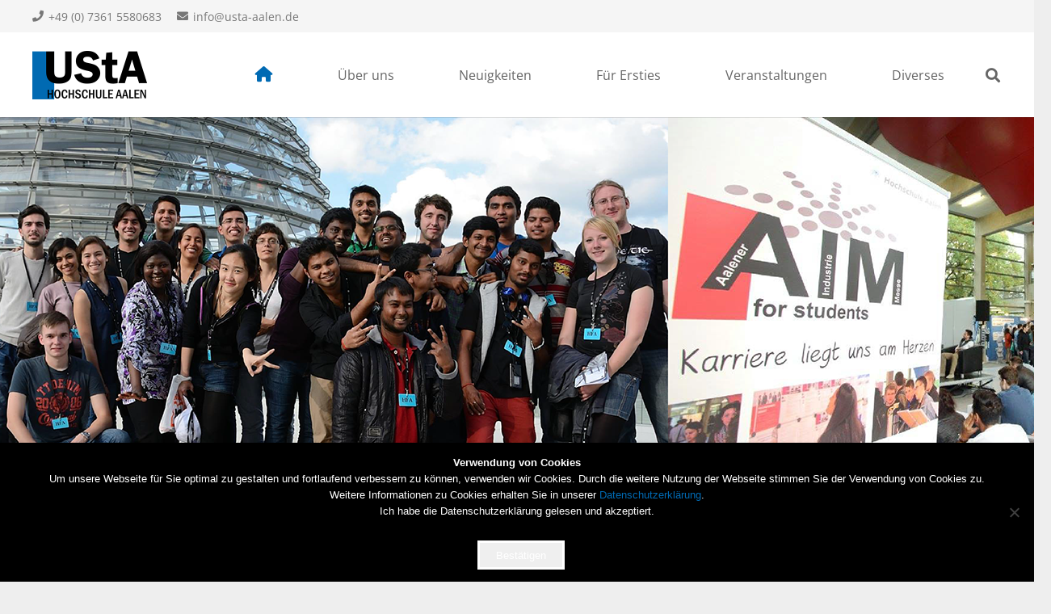

--- FILE ---
content_type: text/html; charset=utf-8
request_url: https://www.google.com/recaptcha/api2/anchor?ar=1&k=6LdKi5AUAAAAADCkiu0zdWsudDWxDSgKsQ2z0BOk&co=aHR0cHM6Ly93d3cudXN0YS1hYWxlbi5kZTo0NDM.&hl=en&v=PoyoqOPhxBO7pBk68S4YbpHZ&size=invisible&anchor-ms=20000&execute-ms=30000&cb=uhjzuw7mq6yq
body_size: 48529
content:
<!DOCTYPE HTML><html dir="ltr" lang="en"><head><meta http-equiv="Content-Type" content="text/html; charset=UTF-8">
<meta http-equiv="X-UA-Compatible" content="IE=edge">
<title>reCAPTCHA</title>
<style type="text/css">
/* cyrillic-ext */
@font-face {
  font-family: 'Roboto';
  font-style: normal;
  font-weight: 400;
  font-stretch: 100%;
  src: url(//fonts.gstatic.com/s/roboto/v48/KFO7CnqEu92Fr1ME7kSn66aGLdTylUAMa3GUBHMdazTgWw.woff2) format('woff2');
  unicode-range: U+0460-052F, U+1C80-1C8A, U+20B4, U+2DE0-2DFF, U+A640-A69F, U+FE2E-FE2F;
}
/* cyrillic */
@font-face {
  font-family: 'Roboto';
  font-style: normal;
  font-weight: 400;
  font-stretch: 100%;
  src: url(//fonts.gstatic.com/s/roboto/v48/KFO7CnqEu92Fr1ME7kSn66aGLdTylUAMa3iUBHMdazTgWw.woff2) format('woff2');
  unicode-range: U+0301, U+0400-045F, U+0490-0491, U+04B0-04B1, U+2116;
}
/* greek-ext */
@font-face {
  font-family: 'Roboto';
  font-style: normal;
  font-weight: 400;
  font-stretch: 100%;
  src: url(//fonts.gstatic.com/s/roboto/v48/KFO7CnqEu92Fr1ME7kSn66aGLdTylUAMa3CUBHMdazTgWw.woff2) format('woff2');
  unicode-range: U+1F00-1FFF;
}
/* greek */
@font-face {
  font-family: 'Roboto';
  font-style: normal;
  font-weight: 400;
  font-stretch: 100%;
  src: url(//fonts.gstatic.com/s/roboto/v48/KFO7CnqEu92Fr1ME7kSn66aGLdTylUAMa3-UBHMdazTgWw.woff2) format('woff2');
  unicode-range: U+0370-0377, U+037A-037F, U+0384-038A, U+038C, U+038E-03A1, U+03A3-03FF;
}
/* math */
@font-face {
  font-family: 'Roboto';
  font-style: normal;
  font-weight: 400;
  font-stretch: 100%;
  src: url(//fonts.gstatic.com/s/roboto/v48/KFO7CnqEu92Fr1ME7kSn66aGLdTylUAMawCUBHMdazTgWw.woff2) format('woff2');
  unicode-range: U+0302-0303, U+0305, U+0307-0308, U+0310, U+0312, U+0315, U+031A, U+0326-0327, U+032C, U+032F-0330, U+0332-0333, U+0338, U+033A, U+0346, U+034D, U+0391-03A1, U+03A3-03A9, U+03B1-03C9, U+03D1, U+03D5-03D6, U+03F0-03F1, U+03F4-03F5, U+2016-2017, U+2034-2038, U+203C, U+2040, U+2043, U+2047, U+2050, U+2057, U+205F, U+2070-2071, U+2074-208E, U+2090-209C, U+20D0-20DC, U+20E1, U+20E5-20EF, U+2100-2112, U+2114-2115, U+2117-2121, U+2123-214F, U+2190, U+2192, U+2194-21AE, U+21B0-21E5, U+21F1-21F2, U+21F4-2211, U+2213-2214, U+2216-22FF, U+2308-230B, U+2310, U+2319, U+231C-2321, U+2336-237A, U+237C, U+2395, U+239B-23B7, U+23D0, U+23DC-23E1, U+2474-2475, U+25AF, U+25B3, U+25B7, U+25BD, U+25C1, U+25CA, U+25CC, U+25FB, U+266D-266F, U+27C0-27FF, U+2900-2AFF, U+2B0E-2B11, U+2B30-2B4C, U+2BFE, U+3030, U+FF5B, U+FF5D, U+1D400-1D7FF, U+1EE00-1EEFF;
}
/* symbols */
@font-face {
  font-family: 'Roboto';
  font-style: normal;
  font-weight: 400;
  font-stretch: 100%;
  src: url(//fonts.gstatic.com/s/roboto/v48/KFO7CnqEu92Fr1ME7kSn66aGLdTylUAMaxKUBHMdazTgWw.woff2) format('woff2');
  unicode-range: U+0001-000C, U+000E-001F, U+007F-009F, U+20DD-20E0, U+20E2-20E4, U+2150-218F, U+2190, U+2192, U+2194-2199, U+21AF, U+21E6-21F0, U+21F3, U+2218-2219, U+2299, U+22C4-22C6, U+2300-243F, U+2440-244A, U+2460-24FF, U+25A0-27BF, U+2800-28FF, U+2921-2922, U+2981, U+29BF, U+29EB, U+2B00-2BFF, U+4DC0-4DFF, U+FFF9-FFFB, U+10140-1018E, U+10190-1019C, U+101A0, U+101D0-101FD, U+102E0-102FB, U+10E60-10E7E, U+1D2C0-1D2D3, U+1D2E0-1D37F, U+1F000-1F0FF, U+1F100-1F1AD, U+1F1E6-1F1FF, U+1F30D-1F30F, U+1F315, U+1F31C, U+1F31E, U+1F320-1F32C, U+1F336, U+1F378, U+1F37D, U+1F382, U+1F393-1F39F, U+1F3A7-1F3A8, U+1F3AC-1F3AF, U+1F3C2, U+1F3C4-1F3C6, U+1F3CA-1F3CE, U+1F3D4-1F3E0, U+1F3ED, U+1F3F1-1F3F3, U+1F3F5-1F3F7, U+1F408, U+1F415, U+1F41F, U+1F426, U+1F43F, U+1F441-1F442, U+1F444, U+1F446-1F449, U+1F44C-1F44E, U+1F453, U+1F46A, U+1F47D, U+1F4A3, U+1F4B0, U+1F4B3, U+1F4B9, U+1F4BB, U+1F4BF, U+1F4C8-1F4CB, U+1F4D6, U+1F4DA, U+1F4DF, U+1F4E3-1F4E6, U+1F4EA-1F4ED, U+1F4F7, U+1F4F9-1F4FB, U+1F4FD-1F4FE, U+1F503, U+1F507-1F50B, U+1F50D, U+1F512-1F513, U+1F53E-1F54A, U+1F54F-1F5FA, U+1F610, U+1F650-1F67F, U+1F687, U+1F68D, U+1F691, U+1F694, U+1F698, U+1F6AD, U+1F6B2, U+1F6B9-1F6BA, U+1F6BC, U+1F6C6-1F6CF, U+1F6D3-1F6D7, U+1F6E0-1F6EA, U+1F6F0-1F6F3, U+1F6F7-1F6FC, U+1F700-1F7FF, U+1F800-1F80B, U+1F810-1F847, U+1F850-1F859, U+1F860-1F887, U+1F890-1F8AD, U+1F8B0-1F8BB, U+1F8C0-1F8C1, U+1F900-1F90B, U+1F93B, U+1F946, U+1F984, U+1F996, U+1F9E9, U+1FA00-1FA6F, U+1FA70-1FA7C, U+1FA80-1FA89, U+1FA8F-1FAC6, U+1FACE-1FADC, U+1FADF-1FAE9, U+1FAF0-1FAF8, U+1FB00-1FBFF;
}
/* vietnamese */
@font-face {
  font-family: 'Roboto';
  font-style: normal;
  font-weight: 400;
  font-stretch: 100%;
  src: url(//fonts.gstatic.com/s/roboto/v48/KFO7CnqEu92Fr1ME7kSn66aGLdTylUAMa3OUBHMdazTgWw.woff2) format('woff2');
  unicode-range: U+0102-0103, U+0110-0111, U+0128-0129, U+0168-0169, U+01A0-01A1, U+01AF-01B0, U+0300-0301, U+0303-0304, U+0308-0309, U+0323, U+0329, U+1EA0-1EF9, U+20AB;
}
/* latin-ext */
@font-face {
  font-family: 'Roboto';
  font-style: normal;
  font-weight: 400;
  font-stretch: 100%;
  src: url(//fonts.gstatic.com/s/roboto/v48/KFO7CnqEu92Fr1ME7kSn66aGLdTylUAMa3KUBHMdazTgWw.woff2) format('woff2');
  unicode-range: U+0100-02BA, U+02BD-02C5, U+02C7-02CC, U+02CE-02D7, U+02DD-02FF, U+0304, U+0308, U+0329, U+1D00-1DBF, U+1E00-1E9F, U+1EF2-1EFF, U+2020, U+20A0-20AB, U+20AD-20C0, U+2113, U+2C60-2C7F, U+A720-A7FF;
}
/* latin */
@font-face {
  font-family: 'Roboto';
  font-style: normal;
  font-weight: 400;
  font-stretch: 100%;
  src: url(//fonts.gstatic.com/s/roboto/v48/KFO7CnqEu92Fr1ME7kSn66aGLdTylUAMa3yUBHMdazQ.woff2) format('woff2');
  unicode-range: U+0000-00FF, U+0131, U+0152-0153, U+02BB-02BC, U+02C6, U+02DA, U+02DC, U+0304, U+0308, U+0329, U+2000-206F, U+20AC, U+2122, U+2191, U+2193, U+2212, U+2215, U+FEFF, U+FFFD;
}
/* cyrillic-ext */
@font-face {
  font-family: 'Roboto';
  font-style: normal;
  font-weight: 500;
  font-stretch: 100%;
  src: url(//fonts.gstatic.com/s/roboto/v48/KFO7CnqEu92Fr1ME7kSn66aGLdTylUAMa3GUBHMdazTgWw.woff2) format('woff2');
  unicode-range: U+0460-052F, U+1C80-1C8A, U+20B4, U+2DE0-2DFF, U+A640-A69F, U+FE2E-FE2F;
}
/* cyrillic */
@font-face {
  font-family: 'Roboto';
  font-style: normal;
  font-weight: 500;
  font-stretch: 100%;
  src: url(//fonts.gstatic.com/s/roboto/v48/KFO7CnqEu92Fr1ME7kSn66aGLdTylUAMa3iUBHMdazTgWw.woff2) format('woff2');
  unicode-range: U+0301, U+0400-045F, U+0490-0491, U+04B0-04B1, U+2116;
}
/* greek-ext */
@font-face {
  font-family: 'Roboto';
  font-style: normal;
  font-weight: 500;
  font-stretch: 100%;
  src: url(//fonts.gstatic.com/s/roboto/v48/KFO7CnqEu92Fr1ME7kSn66aGLdTylUAMa3CUBHMdazTgWw.woff2) format('woff2');
  unicode-range: U+1F00-1FFF;
}
/* greek */
@font-face {
  font-family: 'Roboto';
  font-style: normal;
  font-weight: 500;
  font-stretch: 100%;
  src: url(//fonts.gstatic.com/s/roboto/v48/KFO7CnqEu92Fr1ME7kSn66aGLdTylUAMa3-UBHMdazTgWw.woff2) format('woff2');
  unicode-range: U+0370-0377, U+037A-037F, U+0384-038A, U+038C, U+038E-03A1, U+03A3-03FF;
}
/* math */
@font-face {
  font-family: 'Roboto';
  font-style: normal;
  font-weight: 500;
  font-stretch: 100%;
  src: url(//fonts.gstatic.com/s/roboto/v48/KFO7CnqEu92Fr1ME7kSn66aGLdTylUAMawCUBHMdazTgWw.woff2) format('woff2');
  unicode-range: U+0302-0303, U+0305, U+0307-0308, U+0310, U+0312, U+0315, U+031A, U+0326-0327, U+032C, U+032F-0330, U+0332-0333, U+0338, U+033A, U+0346, U+034D, U+0391-03A1, U+03A3-03A9, U+03B1-03C9, U+03D1, U+03D5-03D6, U+03F0-03F1, U+03F4-03F5, U+2016-2017, U+2034-2038, U+203C, U+2040, U+2043, U+2047, U+2050, U+2057, U+205F, U+2070-2071, U+2074-208E, U+2090-209C, U+20D0-20DC, U+20E1, U+20E5-20EF, U+2100-2112, U+2114-2115, U+2117-2121, U+2123-214F, U+2190, U+2192, U+2194-21AE, U+21B0-21E5, U+21F1-21F2, U+21F4-2211, U+2213-2214, U+2216-22FF, U+2308-230B, U+2310, U+2319, U+231C-2321, U+2336-237A, U+237C, U+2395, U+239B-23B7, U+23D0, U+23DC-23E1, U+2474-2475, U+25AF, U+25B3, U+25B7, U+25BD, U+25C1, U+25CA, U+25CC, U+25FB, U+266D-266F, U+27C0-27FF, U+2900-2AFF, U+2B0E-2B11, U+2B30-2B4C, U+2BFE, U+3030, U+FF5B, U+FF5D, U+1D400-1D7FF, U+1EE00-1EEFF;
}
/* symbols */
@font-face {
  font-family: 'Roboto';
  font-style: normal;
  font-weight: 500;
  font-stretch: 100%;
  src: url(//fonts.gstatic.com/s/roboto/v48/KFO7CnqEu92Fr1ME7kSn66aGLdTylUAMaxKUBHMdazTgWw.woff2) format('woff2');
  unicode-range: U+0001-000C, U+000E-001F, U+007F-009F, U+20DD-20E0, U+20E2-20E4, U+2150-218F, U+2190, U+2192, U+2194-2199, U+21AF, U+21E6-21F0, U+21F3, U+2218-2219, U+2299, U+22C4-22C6, U+2300-243F, U+2440-244A, U+2460-24FF, U+25A0-27BF, U+2800-28FF, U+2921-2922, U+2981, U+29BF, U+29EB, U+2B00-2BFF, U+4DC0-4DFF, U+FFF9-FFFB, U+10140-1018E, U+10190-1019C, U+101A0, U+101D0-101FD, U+102E0-102FB, U+10E60-10E7E, U+1D2C0-1D2D3, U+1D2E0-1D37F, U+1F000-1F0FF, U+1F100-1F1AD, U+1F1E6-1F1FF, U+1F30D-1F30F, U+1F315, U+1F31C, U+1F31E, U+1F320-1F32C, U+1F336, U+1F378, U+1F37D, U+1F382, U+1F393-1F39F, U+1F3A7-1F3A8, U+1F3AC-1F3AF, U+1F3C2, U+1F3C4-1F3C6, U+1F3CA-1F3CE, U+1F3D4-1F3E0, U+1F3ED, U+1F3F1-1F3F3, U+1F3F5-1F3F7, U+1F408, U+1F415, U+1F41F, U+1F426, U+1F43F, U+1F441-1F442, U+1F444, U+1F446-1F449, U+1F44C-1F44E, U+1F453, U+1F46A, U+1F47D, U+1F4A3, U+1F4B0, U+1F4B3, U+1F4B9, U+1F4BB, U+1F4BF, U+1F4C8-1F4CB, U+1F4D6, U+1F4DA, U+1F4DF, U+1F4E3-1F4E6, U+1F4EA-1F4ED, U+1F4F7, U+1F4F9-1F4FB, U+1F4FD-1F4FE, U+1F503, U+1F507-1F50B, U+1F50D, U+1F512-1F513, U+1F53E-1F54A, U+1F54F-1F5FA, U+1F610, U+1F650-1F67F, U+1F687, U+1F68D, U+1F691, U+1F694, U+1F698, U+1F6AD, U+1F6B2, U+1F6B9-1F6BA, U+1F6BC, U+1F6C6-1F6CF, U+1F6D3-1F6D7, U+1F6E0-1F6EA, U+1F6F0-1F6F3, U+1F6F7-1F6FC, U+1F700-1F7FF, U+1F800-1F80B, U+1F810-1F847, U+1F850-1F859, U+1F860-1F887, U+1F890-1F8AD, U+1F8B0-1F8BB, U+1F8C0-1F8C1, U+1F900-1F90B, U+1F93B, U+1F946, U+1F984, U+1F996, U+1F9E9, U+1FA00-1FA6F, U+1FA70-1FA7C, U+1FA80-1FA89, U+1FA8F-1FAC6, U+1FACE-1FADC, U+1FADF-1FAE9, U+1FAF0-1FAF8, U+1FB00-1FBFF;
}
/* vietnamese */
@font-face {
  font-family: 'Roboto';
  font-style: normal;
  font-weight: 500;
  font-stretch: 100%;
  src: url(//fonts.gstatic.com/s/roboto/v48/KFO7CnqEu92Fr1ME7kSn66aGLdTylUAMa3OUBHMdazTgWw.woff2) format('woff2');
  unicode-range: U+0102-0103, U+0110-0111, U+0128-0129, U+0168-0169, U+01A0-01A1, U+01AF-01B0, U+0300-0301, U+0303-0304, U+0308-0309, U+0323, U+0329, U+1EA0-1EF9, U+20AB;
}
/* latin-ext */
@font-face {
  font-family: 'Roboto';
  font-style: normal;
  font-weight: 500;
  font-stretch: 100%;
  src: url(//fonts.gstatic.com/s/roboto/v48/KFO7CnqEu92Fr1ME7kSn66aGLdTylUAMa3KUBHMdazTgWw.woff2) format('woff2');
  unicode-range: U+0100-02BA, U+02BD-02C5, U+02C7-02CC, U+02CE-02D7, U+02DD-02FF, U+0304, U+0308, U+0329, U+1D00-1DBF, U+1E00-1E9F, U+1EF2-1EFF, U+2020, U+20A0-20AB, U+20AD-20C0, U+2113, U+2C60-2C7F, U+A720-A7FF;
}
/* latin */
@font-face {
  font-family: 'Roboto';
  font-style: normal;
  font-weight: 500;
  font-stretch: 100%;
  src: url(//fonts.gstatic.com/s/roboto/v48/KFO7CnqEu92Fr1ME7kSn66aGLdTylUAMa3yUBHMdazQ.woff2) format('woff2');
  unicode-range: U+0000-00FF, U+0131, U+0152-0153, U+02BB-02BC, U+02C6, U+02DA, U+02DC, U+0304, U+0308, U+0329, U+2000-206F, U+20AC, U+2122, U+2191, U+2193, U+2212, U+2215, U+FEFF, U+FFFD;
}
/* cyrillic-ext */
@font-face {
  font-family: 'Roboto';
  font-style: normal;
  font-weight: 900;
  font-stretch: 100%;
  src: url(//fonts.gstatic.com/s/roboto/v48/KFO7CnqEu92Fr1ME7kSn66aGLdTylUAMa3GUBHMdazTgWw.woff2) format('woff2');
  unicode-range: U+0460-052F, U+1C80-1C8A, U+20B4, U+2DE0-2DFF, U+A640-A69F, U+FE2E-FE2F;
}
/* cyrillic */
@font-face {
  font-family: 'Roboto';
  font-style: normal;
  font-weight: 900;
  font-stretch: 100%;
  src: url(//fonts.gstatic.com/s/roboto/v48/KFO7CnqEu92Fr1ME7kSn66aGLdTylUAMa3iUBHMdazTgWw.woff2) format('woff2');
  unicode-range: U+0301, U+0400-045F, U+0490-0491, U+04B0-04B1, U+2116;
}
/* greek-ext */
@font-face {
  font-family: 'Roboto';
  font-style: normal;
  font-weight: 900;
  font-stretch: 100%;
  src: url(//fonts.gstatic.com/s/roboto/v48/KFO7CnqEu92Fr1ME7kSn66aGLdTylUAMa3CUBHMdazTgWw.woff2) format('woff2');
  unicode-range: U+1F00-1FFF;
}
/* greek */
@font-face {
  font-family: 'Roboto';
  font-style: normal;
  font-weight: 900;
  font-stretch: 100%;
  src: url(//fonts.gstatic.com/s/roboto/v48/KFO7CnqEu92Fr1ME7kSn66aGLdTylUAMa3-UBHMdazTgWw.woff2) format('woff2');
  unicode-range: U+0370-0377, U+037A-037F, U+0384-038A, U+038C, U+038E-03A1, U+03A3-03FF;
}
/* math */
@font-face {
  font-family: 'Roboto';
  font-style: normal;
  font-weight: 900;
  font-stretch: 100%;
  src: url(//fonts.gstatic.com/s/roboto/v48/KFO7CnqEu92Fr1ME7kSn66aGLdTylUAMawCUBHMdazTgWw.woff2) format('woff2');
  unicode-range: U+0302-0303, U+0305, U+0307-0308, U+0310, U+0312, U+0315, U+031A, U+0326-0327, U+032C, U+032F-0330, U+0332-0333, U+0338, U+033A, U+0346, U+034D, U+0391-03A1, U+03A3-03A9, U+03B1-03C9, U+03D1, U+03D5-03D6, U+03F0-03F1, U+03F4-03F5, U+2016-2017, U+2034-2038, U+203C, U+2040, U+2043, U+2047, U+2050, U+2057, U+205F, U+2070-2071, U+2074-208E, U+2090-209C, U+20D0-20DC, U+20E1, U+20E5-20EF, U+2100-2112, U+2114-2115, U+2117-2121, U+2123-214F, U+2190, U+2192, U+2194-21AE, U+21B0-21E5, U+21F1-21F2, U+21F4-2211, U+2213-2214, U+2216-22FF, U+2308-230B, U+2310, U+2319, U+231C-2321, U+2336-237A, U+237C, U+2395, U+239B-23B7, U+23D0, U+23DC-23E1, U+2474-2475, U+25AF, U+25B3, U+25B7, U+25BD, U+25C1, U+25CA, U+25CC, U+25FB, U+266D-266F, U+27C0-27FF, U+2900-2AFF, U+2B0E-2B11, U+2B30-2B4C, U+2BFE, U+3030, U+FF5B, U+FF5D, U+1D400-1D7FF, U+1EE00-1EEFF;
}
/* symbols */
@font-face {
  font-family: 'Roboto';
  font-style: normal;
  font-weight: 900;
  font-stretch: 100%;
  src: url(//fonts.gstatic.com/s/roboto/v48/KFO7CnqEu92Fr1ME7kSn66aGLdTylUAMaxKUBHMdazTgWw.woff2) format('woff2');
  unicode-range: U+0001-000C, U+000E-001F, U+007F-009F, U+20DD-20E0, U+20E2-20E4, U+2150-218F, U+2190, U+2192, U+2194-2199, U+21AF, U+21E6-21F0, U+21F3, U+2218-2219, U+2299, U+22C4-22C6, U+2300-243F, U+2440-244A, U+2460-24FF, U+25A0-27BF, U+2800-28FF, U+2921-2922, U+2981, U+29BF, U+29EB, U+2B00-2BFF, U+4DC0-4DFF, U+FFF9-FFFB, U+10140-1018E, U+10190-1019C, U+101A0, U+101D0-101FD, U+102E0-102FB, U+10E60-10E7E, U+1D2C0-1D2D3, U+1D2E0-1D37F, U+1F000-1F0FF, U+1F100-1F1AD, U+1F1E6-1F1FF, U+1F30D-1F30F, U+1F315, U+1F31C, U+1F31E, U+1F320-1F32C, U+1F336, U+1F378, U+1F37D, U+1F382, U+1F393-1F39F, U+1F3A7-1F3A8, U+1F3AC-1F3AF, U+1F3C2, U+1F3C4-1F3C6, U+1F3CA-1F3CE, U+1F3D4-1F3E0, U+1F3ED, U+1F3F1-1F3F3, U+1F3F5-1F3F7, U+1F408, U+1F415, U+1F41F, U+1F426, U+1F43F, U+1F441-1F442, U+1F444, U+1F446-1F449, U+1F44C-1F44E, U+1F453, U+1F46A, U+1F47D, U+1F4A3, U+1F4B0, U+1F4B3, U+1F4B9, U+1F4BB, U+1F4BF, U+1F4C8-1F4CB, U+1F4D6, U+1F4DA, U+1F4DF, U+1F4E3-1F4E6, U+1F4EA-1F4ED, U+1F4F7, U+1F4F9-1F4FB, U+1F4FD-1F4FE, U+1F503, U+1F507-1F50B, U+1F50D, U+1F512-1F513, U+1F53E-1F54A, U+1F54F-1F5FA, U+1F610, U+1F650-1F67F, U+1F687, U+1F68D, U+1F691, U+1F694, U+1F698, U+1F6AD, U+1F6B2, U+1F6B9-1F6BA, U+1F6BC, U+1F6C6-1F6CF, U+1F6D3-1F6D7, U+1F6E0-1F6EA, U+1F6F0-1F6F3, U+1F6F7-1F6FC, U+1F700-1F7FF, U+1F800-1F80B, U+1F810-1F847, U+1F850-1F859, U+1F860-1F887, U+1F890-1F8AD, U+1F8B0-1F8BB, U+1F8C0-1F8C1, U+1F900-1F90B, U+1F93B, U+1F946, U+1F984, U+1F996, U+1F9E9, U+1FA00-1FA6F, U+1FA70-1FA7C, U+1FA80-1FA89, U+1FA8F-1FAC6, U+1FACE-1FADC, U+1FADF-1FAE9, U+1FAF0-1FAF8, U+1FB00-1FBFF;
}
/* vietnamese */
@font-face {
  font-family: 'Roboto';
  font-style: normal;
  font-weight: 900;
  font-stretch: 100%;
  src: url(//fonts.gstatic.com/s/roboto/v48/KFO7CnqEu92Fr1ME7kSn66aGLdTylUAMa3OUBHMdazTgWw.woff2) format('woff2');
  unicode-range: U+0102-0103, U+0110-0111, U+0128-0129, U+0168-0169, U+01A0-01A1, U+01AF-01B0, U+0300-0301, U+0303-0304, U+0308-0309, U+0323, U+0329, U+1EA0-1EF9, U+20AB;
}
/* latin-ext */
@font-face {
  font-family: 'Roboto';
  font-style: normal;
  font-weight: 900;
  font-stretch: 100%;
  src: url(//fonts.gstatic.com/s/roboto/v48/KFO7CnqEu92Fr1ME7kSn66aGLdTylUAMa3KUBHMdazTgWw.woff2) format('woff2');
  unicode-range: U+0100-02BA, U+02BD-02C5, U+02C7-02CC, U+02CE-02D7, U+02DD-02FF, U+0304, U+0308, U+0329, U+1D00-1DBF, U+1E00-1E9F, U+1EF2-1EFF, U+2020, U+20A0-20AB, U+20AD-20C0, U+2113, U+2C60-2C7F, U+A720-A7FF;
}
/* latin */
@font-face {
  font-family: 'Roboto';
  font-style: normal;
  font-weight: 900;
  font-stretch: 100%;
  src: url(//fonts.gstatic.com/s/roboto/v48/KFO7CnqEu92Fr1ME7kSn66aGLdTylUAMa3yUBHMdazQ.woff2) format('woff2');
  unicode-range: U+0000-00FF, U+0131, U+0152-0153, U+02BB-02BC, U+02C6, U+02DA, U+02DC, U+0304, U+0308, U+0329, U+2000-206F, U+20AC, U+2122, U+2191, U+2193, U+2212, U+2215, U+FEFF, U+FFFD;
}

</style>
<link rel="stylesheet" type="text/css" href="https://www.gstatic.com/recaptcha/releases/PoyoqOPhxBO7pBk68S4YbpHZ/styles__ltr.css">
<script nonce="gIf06MDyXhRi1859QHgUmg" type="text/javascript">window['__recaptcha_api'] = 'https://www.google.com/recaptcha/api2/';</script>
<script type="text/javascript" src="https://www.gstatic.com/recaptcha/releases/PoyoqOPhxBO7pBk68S4YbpHZ/recaptcha__en.js" nonce="gIf06MDyXhRi1859QHgUmg">
      
    </script></head>
<body><div id="rc-anchor-alert" class="rc-anchor-alert"></div>
<input type="hidden" id="recaptcha-token" value="[base64]">
<script type="text/javascript" nonce="gIf06MDyXhRi1859QHgUmg">
      recaptcha.anchor.Main.init("[\x22ainput\x22,[\x22bgdata\x22,\x22\x22,\[base64]/[base64]/MjU1Ong/[base64]/[base64]/[base64]/[base64]/[base64]/[base64]/[base64]/[base64]/[base64]/[base64]/[base64]/[base64]/[base64]/[base64]/[base64]\\u003d\x22,\[base64]\\u003d\x22,\x22woDCgcKCQmtpw6LCild+wrsDJMOFTRkbUhYqYMK+w5vDlcODwoTCisOqw7BbwoRSQgvDpMKTUlvCjz5OwpV7fcK5wozCj8KLw77DjsOsw4AdwoUfw7nDpMKxN8KswqLDpUxqcX7CnsOOw7ZYw4k2wrEOwq/CuDI4XhR+OlxDesO8EcOIWcKnwpvCv8KtecOCw5hiwptnw70SHBvCujU0TwvCgRLCrcKDw5vCom1HeMO5w7nCm8Krb8O3w6XCqGV4w7DCplQZw4xYL8K5BX/CrWVGf8OoPsKZDsKww60/wrgLbsOsw67CiMOORmPDrMKNw5bCocK4w6dXwqAnSV0zwo/DuGg2NsKlVcKdTMOtw6kuZybCmXt6AWljwpzClcK+w4JrUMKfHz1YLDwqf8OVdCIsNsOTbMOoGnE2X8K7w6PCiMOqwojClcKhdRjDpsKlwoTClwoNw6pXwrfDoAXDhFrDscO2w4XCgFgfU2BrwotaAALDvnnCr0N+KXVRDsK6QcK1wpfCsl8SLx/CqMKQw5jDiiPDqsKHw4zCryBaw4ZIUMOWBA1AcsOIQ8OGw7/[base64]/wqHCk8OJwpBAw6BxeS0Hw4/CuMOOA8Ovw4NYwoLDplPClxvChsOMw7HDrcO9UcKCwrIKwrbCq8OwwrBUwoHDqAjDiAjDolE8wrTCjlbCoiZibcKXXsO1w7t5w43DlsOLTsKiBldZasOvw5vDjMO/w57DjcK1w47Ci8OcAcKYRRzCjlDDhcOUwqLCp8O1w6jCisKXA8Oxw6k3XkRFNVDDkMOpKcOAwpRyw6YKw6jDpsKOw6cYwp7DmcKVbMO+w4Bhw5AXC8OwajTCu3/CkG9Xw6TCmcKpDCvCq0EJPl/[base64]/wqvDgcO+cUZLc8Knwox/wpfDtcOWDcKmw57CjMKxw6BIYE9qw43Cs3bCr8KWwoDCisKJE8KJwojCnj9Qw67Ds0YiwrLCu08FwpMuwrjDnlEYwpEpw67CjMOLUxDDgXjCrxfCsisQw7TDv0jDox/DpXHCj8Kxw6PCrXQ+XcOjwrXDoCdGwrLDtgLDug3DsMOqa8KWV0fCusO7w53DhljDmTYBwqdjwpnDg8K7EsKxasOzSMKdwrRowq9dwrUPwp4Gw6rDq3nDvMKLwo/DrsKFw7TDkcOqw6NLKQrDmGpIw682AcOuwoRVf8ODThZ6wpdMwpRfwqbDgH/Cky3DpQXDkUM2dixXEcKXUx7CrcOVw6BbDMOEAsO0w6LCuUzCoMOyT8OZw6YVwr0SPTgqw41Bwo5vCcOBUsOeYFRJwqvDlMOtwqPCp8OjJMOww57DvsOHZMOuB2/Dn3jDiiHClVzDhsO9worDo8O9w7LCvjxrPDZwVsKGw47CuSNYwq1uZgTDqh3CpMOZwofCk0HCiFLCmsKZwqHChsKAw5bDqAgrVMO6ZsKtGzrDtFXDvkTDpsKfWT7Cvz8UwqRPw7/Dv8K3VQsDwqIyw6jDgnvDj1XDpU7Di8OkQF3Cqm8vMRspw7d9w4/CvcOvOj56w5h8R3g5XGoRG2TCusKqwqnDv3HDqElRMB9fwojDtmrDtyDCjcK6BnrDvcKpekXCq8KaM28oDitvC3R5PH7DvzBRwpRCwq8rSsOjRcOCw5DDsQ1/MMObR23CqsKlwpTCkMO6wo3Dm8OSw6LDiR/Dv8KNJcKAwqRow5XCmHHDtEfDoVwuw6FFQsKkLSnDscOrw4sWVsO6IlPCnVUYw7jDicObTcK3wptXBMOnwp8HfsOZw6k/LcKHIcOFTz4pwq7DnyTDs8OsMsKvwqnCiMOlwplNw63CnmvCpcOiw6vDhUDDvMKKw7BLw6DDrE1Bw5gkXXHCosKTwovCmQEqJsOMYMKhBAhaCmbDt8K3w4nCrcKQwp54wqHDlcOwThALwo7CnEzCucKqwrUNOsKmwqTDkMKLBxXDgcK8Z0rChwMhwq/DjjMkw6pqwqwAw7kOw67DucOrN8K9w41SRi0QdcOYw7lmwoo7UD1uPgLDoEPCgFdYw7vCnTJRHVUvw7Jqw7LDi8OIAMK8w7nCucK9LcOrF8OPwrU6w5zCqWF+woZmwppnNMOLw6bCo8OJSHPCmMOkwqJ0PcO/wpXCqMKRJcOMwoJdRwrDr1Ygw7rCrzTDucOtEMO8HyYow5nDlSsVwr1BY8KKCGHDgsKLw54HwqLCg8KUcMO9w5knGMK0D8OKw5Qgw6tnw6HCgsOBwqkNw7vCgcK/woPDu8OEBcOlw6IlX3FnbMKfZFLCjEHDpBDDp8KwX1AHwphRw54lw4jCoRxqw7rCvMKLwoktNMOywpnDkjQTwqxmeEvCpnYhw7dsLjF/[base64]/[base64]/TMKyRA7CrHHDncKbGMKZwpnDrMOfHcKMUsK/HTcJw4FRwoDCrQpMfcO+wok+wqzDh8KVDQzDp8OXwpFRemXChgdxwq3Dgl/Dg8KnLMOXccKcUMObLGLDh2M/[base64]/[base64]/CnMOtwrJEwpjDrzrCiQl8d8Opw4EqwpLDs8Kvw6LCvD7DvsOLw5gjQkvCgcKaw5/CkU7CjsOhwpTDhB3CrsKWesOnJzUdMWbDuxjCmsKwc8KMGsKff09sfylhw4c9wqXCq8KNN8OyDsKDw4Z0UTlXwrpdLR3DuRZdSmvCqzjCr8KKwprDtsKlw4V4AnPDucKMw4TDhmEIwoc5OsKOw7/DtiTCiCFFMsOdw7wSDVQzH8OTL8KfGWrDmBXCggM7w4/CmnV+w4XDnzl4w4PCmxgFCEUZMlTCtMK2NDJMdsKWXgoTwoVMNDcpW1hSEGILw4zDmcK+w5rCsXPDp1l+wrkgw57ClF/CusKbw6szAXNMHsOHw5/DjkU2w4TCtcKnWXTDocO4HsKAwp8LwoXDgEUATj43HEfCmW5RIMO5woMvw4RMwqJRw7fCkMO/w7wrT08JQsKrw4B2LMKmJMOMUzrDgnouw6vCt2HDnMK7SmfDk8ONwqDCjgc5wozDm8OAc8KjwqfCpWtZcFPCjsKUw6TCoMOoPgJ/XD4sRsKCwq/[base64]/ChhdeSkjCp00awrdMw7fCi21qUAljwq3CgQk+LFAVAcKkHcOTwpMVw6vDgRrDnG5Ow5bCmDR0wpbCmj4yC8O7wodGw7bDncOGw6/CrMKsEcKpw5HClUdcw68Nwos/GcOeFcODw4Nza8OlwrwVwqw7V8OKw5QGGRTDk8OWwpcJw5IlHMKnIcOLwq3CucOWXBhiSznCuyzDoy/[base64]/CucKkNcOSWi99KcOJAcOoIV7Dun57wpURwqE6Y8OAw4zCm8KTwq7CjMOjw79Wwr1Ew6PCo2/CgMKawp/[base64]/CrcKfCMOodVMuPVBnICrCrMKNw78GwpNQBhxrw4HCicOIw4bDgcKwwoDCkg4jKcO/YQbDghFAw4HCg8OxX8ONwqPDvDPDjMKMwqx7HsKmwqHDgsOJaWIwWMKIw63Ckl8ZRGQ6wo/DhMKyw7ZLdDvDr8Osw6zDpsK9w7bDmRsiwqg7w7DDkgPDtMOQYmxoAW8Vw5VDccKpw41vf3XCssKJwobDjHAiHsKqFcKKw7sjw4RmB8KNHEfDhixMYMOzw4tSwrkYW3BcwqNPXGnCk2/ChMOYw5MQMMKJZBrDh8Kow4/DoA3Cq8KrwoXCgsO1XcKiOlHCs8O8w7DCuDNaf33DtTPDtSXDk8OlcABTAsKMLMKOay0+Gmwiw5JGOgnCrzpgJ0xNO8ObfCTCkcOGwq7DgSxGN8OSVQfCvBrDn8OtOGZDw4J0NnvDqCAzw7HDiQXDjMKOfi7CqsOCw6Q3JMOtCcOeQWzCghMDwp/CgDfCj8KjwrfDrMKuOgNPwqVMw6wbLcKdK8OawqrCozQYw7jCtChPw4HChBnCmHV+wrIfRsOAbsKBwqwmJgzDlyw8dMKYA0nCu8KSw5UfwqZDw7R/[base64]/fF1fw5gHPlJYG8OJw6wZw4omw6FDwpjDgMKIw5TDtwTDtn7DpMKMOhxpamPDhcKPwrnCkhPCoAMIUhDDvcONecOzw7d/[base64]/[base64]/[base64]/woElOcORfMOmSsKrUXYqKGXCk04dPsOIaRR+woPCj1ZgwqTDpBXCrjXDucOPwqDCrMOKZ8OCTcKwaVfDgm3DpsO7w67DuMOhG1jDu8OSQsKZwp/DsiPDisKITMKTOltqYC41FcKNwofCn3/CgcOgLMOQw4PDmRrDo8KQwrExwp8lw58wPcOeKHvCtMK0w5/DlsKYw74Qw6Z7OgXCgW4dHsOHw7bCuU/Dg8OHb8OKScKBw69Uw4jDsyfDqnJ2T8K2QcOrExZ0QcKrIMOaw4Epb8O3BV7DssKbwpDDocKuYTrDgnEBEsKYBXXCjcO9w6c4wqtlOwMvf8KWHcOpw5/CncOHw4XCucOaw7fDkHHDu8O4w695QD/Ck0fCgsK5fMOOw5PDiWcZw6nDhB4wwp/DonjDoDcgd8KnwqIdw7FZw7HCksOZw7LCsVRScXHDrMONaGUVf8KJw4tqEXPCtsOewr/DvF9Nw7sST2w1wqcrw6XCicKAwqsAwqDCjcOHwoNpwqgSw4BEMWfDhAltEjRvw6ojdl9zKsK1wpzDpixSazETwrHDhMKMBwBxFVg+w63Cg8KIw6nCqMO4wp8Iw77Dl8OYwpRLc8KFw5HDu8KdwpXCj1BewpjCmsKHX8OuPcKHw4PDlsOfdcK3fTIDXUrDoQEnw78lwp/Do2/DjR3CjMO5w4HDiAbDqcO0YgvDpxtbwo0QNMOWAQTDpl3DtUNIGcO/CBPChipFw5DCpQYSw5/CjynDkX1sw4Z5VAABwrEJwqE+bDLDt2NJIsOFwpUlwpXDq8KzXcOUPsOSw4DDnMONUkJDw4rDrMKaw4VUw6DCjSLDnMOuw7Ffw492w7fDlMKIw6o8cELChHkhw74AwqvCqsKHwo1LZCpvwqg/wq/DvEzChMK/wqEewq8pwpM4NsKNwoXDrQgxwrYTKnAVw7vDqUzCozl0w6Idw5/ChlnDsgfDm8OXw7Z6KMONw7DDqREyMsOjw5wCw4BHesKFaMKuw7FLcB0cw7sUwrZdaTFCw7JSw4QOwrM4w7kECB0lVi9ewoo4BhB9AcOzV23DiFBOG297w7RlRcKXVlHDmF3DpUFbdG7Di8KvwoFjSFjCkkvDsW/Ck8K6CcOnZsOewrpUPMOdXcK1w7QHwpjDrFIjwo5YTcKHw4PDg8OyGMO/[base64]/Cv1XCjcKjwrrCuifDggXDlgnDjsK4wojCj8O5SMKewqYmPMO4P8OnMcOMHsK6w6s+w58Zw6jDqsK6wodGSMK3w4jDhmZoPsKUwqQ5wrMtw7Vdw55WQMKDJMO9JMOZDxJ5cQtfJSjDvATCgMKlBMKHw7YMMyg/OMOkwpjDuyTDuFlQAsKQw73CgsObw4PDssKYD8O5w6LDtivClMOewqrCpEYtIMO8wqZHwrQdwpNkwpUSw6V1wqJ/[base64]/w5DDu8Oiw6fCrAnCl8KBTcKZw79Dw6AnXDkvdsKMw7XChsOrw5/CqMOxM8OjdTvCrzRhwrvCjMOIPMKnwqtLw5kBH8Oww7ZySVrCucOqwrNvY8KCVRjCgMONEwB3aHQ3EWbDvkl4NgLDmcK8FUJffsOYSMKCw6/CvUvDksOVwrQ7w7rCvk/CpcKnRXDCi8KaTcKQKVnDnmjDlW1SwqFkw7ZAwovCmUzDisK/flTCn8O0AmfCsS3Dn20Ew5fDniMIwpojw43CnV4OwrpwcsKNIsKowp7DtB0iw7/CpMOjVsO8wrlZw746wo3Chi8SG33CtXPCrMKDw5DCiUDDhFg2dSAWF8KKwolVwo3DucKZwq7Dp0vChz8Nwok3QsKmwqfDq8O2w5nCsjUHwoZ/EcKwwrHDicOBbVYHwrIULsOUVMKzw5gMRRDChVgDw5/DisKNQ1onSEfCq8KUBcOtwoHDsMKDGcKEwpozPcOEJ2vCsXzCr8KmZMOiwoDCm8OdwpgxHTgMw6R1UjDDlsKpw6BbOA/DjB/CrcOnwqN0RHErw77CoycKwqs/OwHDscOOw4nCvElVw69Nw4HCoA/DnyhMw5/[base64]/Cv2xJw7omRxnChsKLw7fDml/DtsOYwqhKw7YVFVbCqlQga1bCj3PCpcKyBsOQL8K/[base64]/DkMKbPcOqdxnCssKWw6UkXgvCjsKcfG1kwrMHdsOdw6I6w4/[base64]/CmcOLMybCiW9Uw6rCu8OrwpNcw57DqlLDisKicTQCICEfbCkSYsK2w4rCkGZNTsOZw6w3RMK4ZEbDq8Oowp7Cn8OPw6xHHV4VDHQ5Uz1CbcOKw40IMQHCusO/[base64]/w5vCuChnwqFiwplNCynCqsK2L8O6w65/IFBVMSlUG8KDAC1zeQnDhBR6NCl5wrfCky7CrcKew4/[base64]/wpDCvSvDicOTIsK9w6V4SQhNAk7DnzV8w6TDlMO2WWTDjcKhDVdaNcKHwqLDocK+w7/DmxvDsMOLAWnCqsKaw5EYwo3CiDzCjsOgEsK6w5NjeDITwqHDg0t4KSfCkxpgTkMWw5oLwrbDusO/w5ZXFBsEHw8IwqjDkF7CrGwWD8KxCXfDjMOrYFfDl0bDn8OFYEF0JsK2w5bDnRkCwq3CiMKORsOSw5LDqMOqw5cawqXCssKkGW/[base64]/CtyHDmsKRDcONEGTDjn/CicOCw6/[base64]/woLCmcK2wq0uwrfDsMKbKQLCvsKIAiTDqGPCggnDlRh+w5tuw7LCnhxBw67CjTgVIQ/CgXIQaEjDuBQ6w67Cr8ORH8OdwpfDqMOmGcKaGcKiw6RQw7ZgwpfCpD/[base64]/CtAvChFZzw5/Dj8KOcjrDjlEHWzjCkVVTLz1QHlPCl3Nwwp0TwoQnQwpcwo1JMMKpJ8OULMOQwpHCmsKvwqfCl3/[base64]/[base64]/w6VPcsKBUsK2w4bCnMO9wpw/PcOPwp/[base64]/DiMORwodlaT/[base64]/CsKcbsKLeMOowr7Co1gXwqU+wo3CvS3CjMOqTMOwwpLDmsKow4cYwrkBwpktPGrCnsKoHMOdF8OvXyPDiEXDhsOMw4nDk3M5wq9zw63Dp8OYwphwwozCgMKiWMO2V8KDMMOYVl3DmAAkwqbDtjhUbRXDpsOxQHsAJ8OjDMOxw59JZCjDtsK8H8KEaXPDtgbCrMKtw4/[base64]/DjjB3GTjCoMOkH8O2fGsFKsKsK07DpsKDA8KiwqTDscKxNcKnwrHDlHjDoHXCrm/CucKOw4/DjsKmZXI3DWlHGhLChcOgw6DCrsKPwobCq8OUQMKHGDdrX3w1wos+esOEKBvDvsKRwpotw4bCols5wqHCh8Kqw5PCpCfDjMOpw4PDjMOowqBowqF/KsKrw43DkcO/F8OgLsO4wpvCl8O0fnHCjDPDu2XCvMObw5diCl8eCsOpwr0WF8KiwrfCnMOsfinDncOzfMOVw6DCmMOBVMOkGT4BewrCg8OoXcKHRFkTw73DmCU9YcOSSw1mwpbDl8OKZn/CnMOvwo5qPcOMXcOowoZuw5FgbcOiw5gdLwtJYRlQdV/[base64]/f1LCj0jCscOUD8OUQT45wow8wpfCoWrCo2YvKcOsSk3CgFIYwqM8FhjDrCbCsnDCvm/DrMOgwq7DhcOtw5HDviPDiy/Du8OMwq9pCsK4w4E/w7rCmUgPwqxaGTrDlAvDhMKVwo0qFGrCjAbDgcOebWTDpFo0NVMEwqMWC8OJw4XDpMK3P8KUE2dBPgViwpNGw5jDoMOuG1h3eMKAw6sMw59FQ2oDCn3DrsKgQQ0fKRXDjsOww5nCg2/[base64]/[base64]/DpCvDiknComTCv8KVw69eOj3DrWHCiSvCgsKkIMOaw5N/wpsdVMK3ck9Rwp56WAoJw7DClMODXsKvMifDjVDCg8OPwoTCki5DwrnDs1XDv1h2QAvDjjQUfALDlMOvDMOVwpg1w5gAw5oabDJ9P2vCkMK1wrfCumABw5vCrT/DuknDscK5w7sVKXYLVMK6w63DpMKlR8OCw5FIwq8ow4RMHcKgwr5qw6MDwqNpF8ORGAssXsKIw64pwr7DocO+wokvw67DrCLDsFjCmMO+GGNPEsOgK8KWNFA0w5h0wpAVw74owqxqwoLDpCrDmsO3dcKUw4xuw4XCuMKbX8Kkw4zDsABWZg/CmjHCocK/KcOxCMOEEipMw4E9w6rDj0Igw7/[base64]/ClQdPw5FXYn5Cw7rCvsK1w4rCol0ww73Do8OqFnrCg8OCw4XCvsK7woTCt3XDn8OJVcO3TsOhwpTCr8KlwrzClsKyw4/ClcKzwp5tTCQwwqrDrmTCgydPacKqWsKRwonCiMOMw4U0w4HDgMKLw7FYV3B2UhhKwowQw7DDvsOzP8K5BzvDjsKQwpXDscKcEcKlXMODOsKae8KlYAjDvgTCvArDn1LDmMOzbQjDrnLChcK/w6kKwr7DiBdswp/Cs8OqScKcPXp3dg4Zw4p7ZcK7wovDtGZDKcKBwrMHw5AATmrDjw0YbEcYHnHCgH5NXBLDsALDuFRgw6/Dk2d/[base64]/ci3DlsOneAvDlTbCjlXCvsOzwpfDvMK2XmHCt8KoABUIw4gpJ2IowqIpdTjCmEXDqmUfccKPBMK7w6LDnm3Dj8O+w6vDlHDDn3nDnljCm8KPw4cyw6kXAgA/OMKRwq/[base64]/CgMOld0jDll8jwqBKwr5Iw4QEwoRxwpIlemrDhHPDusOWACYWYy/[base64]/Cl8OybMKRfMKgNMOBw6UYwoEvwpzCmMKPw7QOZULCkMKKw501KHfDqMKfw6/[base64]/CikbDkcOkSTJlwrV0ExYiKMKFRsORGFfCpl3DqcONw6IHwqhgdVJWw5chwqbCmh3CtEc2AcOXLUUOw4RFQcKGKcOUw4zCtjVKwrhPw53CnBLCkm7CtMO5Gl/CkgXCv3NRw4YhRDPDosKqwokwPMOYw7vDslTCjFLDkj1SAMOPNsK8LsKUKx5wHVlQwq51wpXDpBdzEMOSwrTDjsOwwpQMCsO3OcKQw7Y3w5E/F8KIwqPDmwPDuAbCqcKeRCvCssKPOcK7wq/CtEIhF2fDnnPCo8OBw615I8KFHcOow6x3w6wKNkzDssO8YsOcJFoFw7HDihQZw6N2CDvCsw59wrlewq1TwoQ7TDbDnxjCq8OWwqXCn8O9w5bDs3bCq8OQw49Yw5FIwpQbc8K/OsOGJ8KoKyvCrMOlw7jDty3CjsO8wooOw4bChUrDpcK1w7/DqsKawrXCicK4T8KQNcO8QEQ3woUkw7FcMHzCtnjCh2fCosOHw5olYsOrCm8VwpABBsOJBS4hw4fCn8Odw7TCn8KSw4QKQsO7w6PDrgjDksOJVcOrKBLCosOWah/CjMKMw795wpzClMOQwodWHxbCqsKrchI3w5jCqCxMw7LDkwEEK3EgwpQJwrJWN8OHBGzCgWzDgcOjwpHCoipjw4HDqsKzw67CvcOfc8OfW03ClcKPw4fChsO3w4NGwp/CqDwOX1Zxw4bCp8Klf1ocPMO6w4pZWRrCi8OlDh3CmVp/w6IowrdFwoR/Mwcsw5LDrsKVZAbDkSMbwqDCuhlTUcKLw7bCncK3w5Fvw55sWcOCJn7CpjvDjW0iEcKewohdw4fDlQh9w6hpbsKsw7zCusKuUhnDo2l0wrzCmGBswppHal/DoATCu8Kiw4HCn2rCugHClgslecOhwrHDj8KXwq3Dni4mw6TDs8ONcSbCtcOnw6jCr8ODWRQKwq/Clw0JY3ILw5LDmcOpwobCqHBHLXjDjRDDiMKeJMKBNFZEw4DDpcKTCcKWwrBHw7pkw7LCkkfCr2EHJwvDn8KCJcKCw7UYw67DhnXDtVgOw6nCgnzCvcOUPEURGQ4aY0bDgyBBwrDDhzTDisOhw7DDiSrDmsO/f8OSwoDChMONZMOWLzvDtiktWMK1TETDjMOzTMKfTcOow4DCn8KRwpEPwoDDvUjCpilRWSxMVWrClEHCp8O6VMOUw73CpsKUwqfChsO4woVoW3JEIwA7diQmY8OGw5LCtx/DmggOwpd4wpXDgcK9w6Yww4XCncK3LSYdw44ib8Kven/Do8K+W8OofytxwqvDqCbDtMO9RX85N8OwwoTDsUEAwrzDssOQw7l2w5vDpx5dEMOuQ8KcIzHDr8KKVVlGwoQ0YcOrIxTDumdaw6MhwrQbwqR0Y1PCnhjCjG/DqwrDhk3DvsOLEB0lKzB4w7/[base64]/wpLCtcK8w5p7NcKhIsOUa8KPGXdMw5YMw6nCqsOtw43Ds17ClEpJXEALwp7DjzIWw6dwCsKEwq9QV8OYLx93Zlwtc8K+wrnCqRAwIMKvwqBWaMO2D8KwwqDDnHEsw77CvMK/wqhxw581AMOMw5bCszzChcKLwr3DosOTUMK2DDXDoSXCrCTDh8KjwrvCqMOHw6tjwokWw7DDm2DCvcOMwqjCjxTDhMKHPVwSwrUMw4hFBsK3w7w/OMKJw7bDqy7DkWXDrzQ6w6lIwrfCviTCjsKrLMOfwrHCrcOVw7IrKATCklBcwphHwrBewp01w79xJ8O0EhrCqsOKw5zCvMK4Fm1jwrpfaAlCw63DjnbCnV4bXsOWF1HDryjDhcK+w4zDvBQvwp7CucKFw5N0YMKZwoPDsQ/[base64]/ChcKeesK8wrIOXmTCmsKXwoDDtMOkeMKiwrwQw5AmXQE2HAN4wqLCn8KTcHJLRMOvw5DCpMKxwqZtwpzCoW5PY8Kmw4RXLgHDrsKOw7vDnkXDgQfDnMKNw7pRREMtw4oaw4/[base64]/w4gTw7Ngw6LChsO5eMKLcSrCmMO7wooNw4EQw7FGw6VBwpcHwp5Bw7p9L15pw5omC21KXDXCtFI0w4PDssKiw6LChsK9Z8ObMMKuw6pOwodBRGTCkAssMncKwpfDvBdAw6HDl8Kqw5ErWCNDwoPCtsKzEHbChcKeAcKyLCLDjFgXOgPDgMO0cWQgSMKydk/DgsKzDMKnKgzDrkZKw4vCg8ODMcOQwozDqCTCscKMYk3CiFV/w51/wpVow5VcVcOiG0MVemYbw74sNS/DqcKwWsOCwqfDvsKSwoVINwbDuX/[base64]/Cm0ZjwoAzAxTCscOfOzVzWSMdOMOGV8OlNkFWAsKdwqbDkml2wr0GH0rDjmgCw6vClnrDl8KoDR9nw5XDiHlOwpHCtwNhb1jCmzHCmh7Dq8Odwq7DrMKOelLDoSnDscOrXR5Mw5PCuFFdwpg/[base64]/w6wIH8OnZMONwoM3TSLDncKnwqzDu8KRw4zCu8KQOxrClMKLX8KFw7oBdHNSJSzCosK4w7HDrsKjwr3DkDlXL35xZwDCgsKJacOoWsKCw5zDlcKBwrNyd8OScMKaw6HDrMOwwqTCowkCOcKYNBY3P8KowqkLZMKaC8K3w7/CvcKyZwB2LCzDm8KyY8KAKxQrf2jCh8OABzwKHG1Gw54xw50KX8Ogwo99w6PDpTdWN2TDr8K/woYpwrsfN1cFw4HDtsOMO8K8VhjCpsOww77CvMKGw5nDrcKjwqHCgQDDkcKWwpo6wpHCrMKCB2LCiidOXMKOwr/[base64]/[base64]/Cqj3Cg8OcP3pQw6EaayXDqUnDmUHDusK9USswwpbCuVDDrsOSwqLDlsOKNTkWKMO0w5DCrH/DqcKDEjpQw7odw57DgEHDtFtSLMOdwrrCisOPYxjCgsK+QmrCtsOdEXvCvsOLeArCmT4kI8OuZcOFwobCv8OYwprCrk/DtMKHwpthVMO6wo5/[base64]/DkMKMa17DrwQSODDDtH/CgcOOw5ogdDJcUsO8w4bCoE1DwpDCkMOxw5o8wr4+w602wrcwGsKvwq/CiMO/[base64]/DgzDDg8KNwqbDrHVmw4vCuMKYwqTDgHrDp8Ktw4LDjsOIM8K8Jg4zMMOVWkZ3G3ADwplGw6zDtiXCnVzDhMO7ERzDvQzCj8KZE8KBwpbDpcOsw4UnwrTDvU7CrT8BbkxCw6TDigHCl8K+w4fCrsOVfcOOwqQAIhVNwpsIMUVZFQR8N8OLEw/DkMKGcFUqwrQxw4bDq8KfecKjbxzClQUSw4hSDi3CtlA3AsKLwrbDj27CsWR7WcOzcQlrwqrDlmoFw78eTMKwwqrCp8OMJsKZw6jCiFbDtUwBw7tnwrjClsO1wpQ/MsOYw7TDhMKJw5A+KcKoVMKkHVHCo2PCmMKNw6F1ZcOUNMKRw4khKsKKw7XCqUEiw4/DtTrDnSsHFGV/w5QsQsKWw67DoHLDucKCwpDDniYIG8O7acK9FHzDlWLCrBIWBSbDuX5FPsKbJ1DDpMOlwp9QS3PCimzClC7ClsOtRsKeK8KLw5/DqsKCwogwA2phwqzCkcOrMsOkCDZ3w4g7w4HCixdCw4fCv8KRwobCmsKhw61UI21yEcOpVcKpw4rCgcKkCwrDpsK3w4MdW8KqwpRHw5ARw5XCucO1c8KvY01lcsKOSxHCn8OYAl11w75Tw7w3WsOXacOUbRh0wqQ8w5zCscODbRfDgcOswp/Co2F7MMO9TUYlEMOuDiTChsO2WcK6RMK5dE3CoCLDtcOielAlaS90wq8PWC1ww5XCmQPCpmLDlgbCniNAKMOMWVQ4w4wjw5TDkMKYw7DDrsKJVBRxw7jCoRB6w5FUSBp+UjTCqQ3CkzrCm8OSwqp8w7bDqMObwrhuAA4odsOnw7PCjgrCpmbCocO0BcKZw5/CoUbDpsKkL8Kiwp8cFCwvYcOrw61XNz/[base64]/CvsKRworDtcK7ZcO/wqkeBsOzw5cNwpZoSMOMIC7CjSUcwoHDpMK7w4jDsHnDnXPCkQ9hFcOpYsK/[base64]/ChMKiTcOXwq8tfsK/wpU9w4fCjMKsLcKVNnfDkV4lWsKzwpgKwp5Kw6FZw6BRwqvCsT1VXsKlIsOtwpoVwrjDncO5KcKMUg7DoMOCw5LCucKlwoNhLsKZw4DCuwgnMcK/w617dG4XU8OUwpIRJTJGw4ouwqJXw57DqcO2w4A0wrJTw67DhxRHYcKTw4PCvcKzw4PDuS7Cl8KKN2o9woAnFcKGw7dJMWvClB3Dv3dewqLDtyfCoEvClcKvH8OmwoFSw7HClWnCtj7DrsKEA3PDrsOUcsOFw5rDlHUwICrDvsOHQ3/[base64]/ES3CvRF8w6/DvcKawoTDncKOw40Jw5MawqfCmsO0w4LDt8KpPMK7eBrDmcK/H8KsDhjDgMKYLATCj8OWRnDCrsKsbsO8YcOuwpIFwqoLwr1owq/DmDfClMOpc8KQw6rDpivDhQAYIxXCuRsyeX3DuBbCulfDlS/[base64]/wqHDknk6GHfCssOhBnXDtTVRGQjCn8Ohwq/[base64]/w5XDtsK/WcKMwqjCnErCv8K/[base64]/DtMKCNGRJw5bCrcOJwqVjdcOUw6/DuBJww5HDmi48wpHCimkCwrcKQMKkwpwMw79HbsK7a0LCrQdDWcKjw5nCv8Oww5zCisOtwrFuVxPCgcORwq/Cli5qdMOUw4pOUsO/[base64]/w61nWcKgwrLCtMOYw4wgwrXCmcO0T8O3w5XCtsKFViXDj8Kewp1hw4gMwpIHcU5Lw7R2H3wAHsKTUy/DhgspJ0Qrw5nCnMOkKMOJB8Ozw6dbwpVuw7zCicOnwpbCmcK2dBbCtgTCrnZmV0/CoMOZwqpkQC9wwo7Cnx1Cw7TClcKFCMOTwqY5wqZawppswqx5wprDvEnCkHfCiwjCvR3Clx0qJMO9U8Kca1bDryXDmAUiPsK3wo/Ct8KIw4c4bcOMFMOXwqjCnsKOClXDnMOLwpwewo5gw7TCtcO3KWLCqcKoL8OYw4rChsKPwoowwqcaJSbDmcK8VQjChjHCgVsyKGBaecOow4nCiElFFA/DosK6IcKEPcOpPDg1bW5rFCnCoG/Di8Kow7zCksKIwpFpw6rChEbCq1jCrEDClMONw5vDj8Ojwr4yw4h6JSN0Q1dSw6nDsUDDvifCnifCv8KWCi5+fGlowpgxwrRaTcOcw4d+eyfDkcKxw4/Cp8KfY8ObZMKUw6vDiMKJwrnDgGzCisO7w47CicKrGThrwrLDrMOXw7zDhXFHwqrCgMKhw6LDlAEFw4kcPsKHfz3CrsKbw7UhWcODBVnCpl9rPWZzW8OXw4J8FlDDgWzDg3tMFAx1TT/[base64]/Cn8KgwqTDpcOCWMOaw4zCscOQaWLCm2fDpwnCncO1woNYwqbDkCwRw7p6wpxpPMKawr/[base64]/CgsO8w6Q7wpc6AFBaw7TCmsONw5fDomTDrcK0wpc5B8KDZCdSBRtWw7bCtlvCiMOof8OqwqgTwoJmw61tC13CikQqKU55IlPCs2/CocObwqwfw5nCjsOCesOVw751w53CiELDkyLCli4sQX5ECsO/N0lFwqrCt1pzMsOWwrJjQkjDlnRMw4gaw6hCBR/DgCMGw43DjsKTwrx2FsKMw545Qz3DljMHI0Nsw7rCosKgFyc8w4/DlsOswqvCvMK8KcKuw6PDgsOkw58gw5/Cm8Ofw68MwqzCjcKxw7PDlBRnw4XCkhvCmcKrGF7DrSDDuzDDkzRWT8OuYFXDkEgxw7xVw4A5wqXDjWUZwrhvw7bDjMKnwpsYwovDgcKwTQRwCMKAT8OpIMOfwrPCu1zCmALCvylOwq7Cjn/ChWgpEsKaw53CssKlw7/[base64]/DosKCH8OFNxQDN8KML2YjS8K3w6LDui3CicOzwpHCusOdBBTCigoQfMK+MGfCs8K0P8OXaiHCvsO0ccOdA8KIwpfDpAMlw7YuwpjDmMOWwoFsbAzDgcKsw7ooDgZFw6RlCsO2GQrDq8OFU1x8wp/DulIOFsO1emzDi8OVw4rCi1/ClUvCssOfw5/CoU5WVMKMBjDCqnbCg8Khw6srw6rDrcOyw7JRGkfDgjk5wp0jFMK5RHlyF8KXw7RWB8ObwrHDoMOSH0DCv8K9w6fCmhvDl8Kww5bDgcK7w5wNw6l0SkYXw4nCuCMYV8K2wr/DisKCQ8OBwonDhcKAwq8VRl5bTcK+fsKGwqMRCMKMJsOVJsO1w4HDrgPCqi/[base64]/[base64]/DisKRwrhkV8KKw6tkw5nCmVUWwpnCpnfDoMOxQFhDwrx4D0tCw7LCkEbDosKMIcKdfDI0dsO/[base64]/EzF7RQQRBEnCvMKjwpMpwpDCgMKRwp0zATZwbE81IMOeJ8Omwp5HM8KrwroewoIXwrrDoiLDtEnDkcKKZHMCw4TCrilewoDDnsKfw4sXw65YNMKLwqMtKMKpw6wCw4/Dj8OMXcONw4TDkMOOZMOHN8KkWcOLPy7CuCzDtzlpw5XDpypELGXCosOUCsOJw4x5wpY6ccO8wqXDicOlQgfCh3Qmw6PCr2rDl0cgwoJiw5TCrQEYZwwdw5/DuV8SwofDsMKPwoEHwqUjwpPClcKqUXc0Ki/CmEFsQsKEBMOwbgnCsMOZXwlww6fDhMKMw4fCtlzChsKfcWVPwolZwpvDv3rDosOWwoDCk8KhwpTCu8KGwohsd8K2KlNJwqI2ZlF+w5YYwpDCqMOHw6VvL8KQX8OeJMK+OFXChR3ChQ\\u003d\\u003d\x22],null,[\x22conf\x22,null,\x226LdKi5AUAAAAADCkiu0zdWsudDWxDSgKsQ2z0BOk\x22,0,null,null,null,0,[21,125,63,73,95,87,41,43,42,83,102,105,109,121],[1017145,942],0,null,null,null,null,0,null,0,null,700,1,null,0,\[base64]/76lBhmnigkZhAoZnOKMAhnM8xEZ\x22,0,0,null,null,1,null,0,1,null,null,null,0],\x22https://www.usta-aalen.de:443\x22,null,[3,1,1],null,null,null,1,3600,[\x22https://www.google.com/intl/en/policies/privacy/\x22,\x22https://www.google.com/intl/en/policies/terms/\x22],\x228QxMbWlo2pA6M/YFonFX4Wvc1esU5nT/azcpMC9RIuY\\u003d\x22,1,0,null,1,1769046090233,0,0,[105,155,180,86,32],null,[201,95,48,33,226],\x22RC-xIN-A-9yg2aXmg\x22,null,null,null,null,null,\x220dAFcWeA62kEd0EtNBW3WZ8gyYS1uuJp2Go5NIGE7mJY1NU0M2orxxC-mIdyj5dkggoxeVida43W_JtyEmNzIhICGItjQ1xS3W8w\x22,1769128890192]");
    </script></body></html>

--- FILE ---
content_type: text/css
request_url: https://www.usta-aalen.de/wp-content/themes/Impreza-child/style.css?ver=8.40
body_size: 944
content:
/*
Theme Name: Impreza Child
Template: Impreza
Version: 1.0
Author:	UpSolution
Theme URI: http://impreza.us-themes.com/
Author URI: http://us-themes.com/
*/

/*Add your own styles here:*/

.white-text h2 {color:#FFFFFF !important;}
.column-center {max-width:500px; margin-left: auto !important; margin-right: auto !important;}
.tribe-events-promo {visibility:hidden !important;}

/**---------------- Kontaktformular ----------------**/
#responsive-form{
	margin:0 auto;
        width:100%;
}
.form-row{
	width: 100%;
}
.column-half, .column-full{
	float: left;
	position: relative;
	padding: 0.65rem;
	width:100%;
	-webkit-box-sizing: border-box;
        -moz-box-sizing: border-box;
        box-sizing: border-box
}
.clearfix:after {
	content: "";
	display: table;
	clear: both;
}

/**---------------- Kontaktformular Media query ----------------**/
@media only screen and (min-width: 48em) { 
	.column-half{
		width: 50%;
	}
}

.wpcf7-submit{
	float: right;
	color:#fff !important;
}


